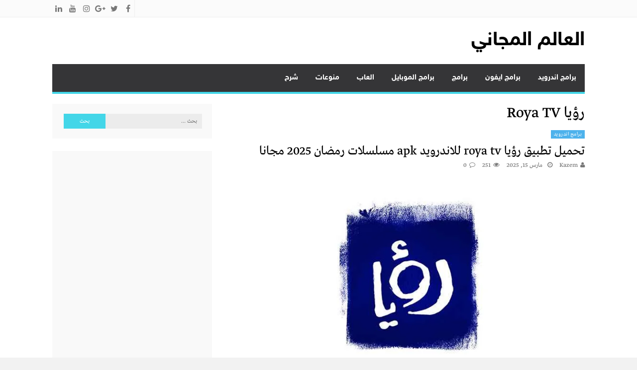

--- FILE ---
content_type: text/html; charset=UTF-8
request_url: https://freeworld2u.info/tag/%D8%B1%D8%A4%D9%8A%D8%A7-roya-tv/
body_size: 15745
content:
<!DOCTYPE html>
<html dir="rtl" lang="ar" prefix="og: https://ogp.me/ns#">
<head>
<meta name="google-site-verification" content="IJoUJwmqjmClEWG-iyi7S86bDnwwMhCQ6Udy2Cm5Lso" />
<meta charset="UTF-8">
<meta name="viewport" content="width=device-width, initial-scale=1">
<link rel="profile" href="http://gmpg.org/xfn/11">
<link rel="pingback" href="https://freeworld2u.info/xmlrpc.php">

	<style>img:is([sizes="auto" i], [sizes^="auto," i]) { contain-intrinsic-size: 3000px 1500px }</style>
	
<!-- تحسين محرك البحث بواسطة رانك ماث - https://rankmath.com/ -->
<title>رؤيا Roya TV Archives - العالم المجاني</title>
<meta name="robots" content="index, follow, max-snippet:-1, max-video-preview:-1, max-image-preview:large"/>
<link rel="canonical" href="https://freeworld2u.info/tag/%d8%b1%d8%a4%d9%8a%d8%a7-roya-tv/" />
<meta property="og:locale" content="ar_AR" />
<meta property="og:type" content="article" />
<meta property="og:title" content="رؤيا Roya TV Archives - العالم المجاني" />
<meta property="og:url" content="https://freeworld2u.info/tag/%d8%b1%d8%a4%d9%8a%d8%a7-roya-tv/" />
<meta property="og:site_name" content="العالم المجاني" />
<meta name="twitter:card" content="summary_large_image" />
<meta name="twitter:title" content="رؤيا Roya TV Archives - العالم المجاني" />
<meta name="twitter:label1" content="مقالات" />
<meta name="twitter:data1" content="1" />
<script type="application/ld+json" class="rank-math-schema">{"@context":"https://schema.org","@graph":[{"@type":"Person","@id":"https://freeworld2u.info/#person","name":"\u0627\u0644\u0639\u0627\u0644\u0645 \u0627\u0644\u0645\u062c\u0627\u0646\u064a"},{"@type":"WebSite","@id":"https://freeworld2u.info/#website","url":"https://freeworld2u.info","name":"\u0627\u0644\u0639\u0627\u0644\u0645 \u0627\u0644\u0645\u062c\u0627\u0646\u064a","alternateName":"\u062a\u062d\u0645\u064a\u0644 \u0628\u0631\u0627\u0645\u062c \u0648\u062a\u0637\u0628\u064a\u0642\u0627\u062a \u0648\u0627\u0644\u0639\u0627\u0628","publisher":{"@id":"https://freeworld2u.info/#person"},"inLanguage":"ar"},{"@type":"CollectionPage","@id":"https://freeworld2u.info/tag/%d8%b1%d8%a4%d9%8a%d8%a7-roya-tv/#webpage","url":"https://freeworld2u.info/tag/%d8%b1%d8%a4%d9%8a%d8%a7-roya-tv/","name":"\u0631\u0624\u064a\u0627 Roya TV Archives - \u0627\u0644\u0639\u0627\u0644\u0645 \u0627\u0644\u0645\u062c\u0627\u0646\u064a","isPartOf":{"@id":"https://freeworld2u.info/#website"},"inLanguage":"ar"}]}</script>
<!-- /إضافة تحسين محركات البحث لووردبريس Rank Math -->

<link rel="alternate" type="application/rss+xml" title="العالم المجاني &laquo; الخلاصة" href="https://freeworld2u.info/feed/" />
<link rel="alternate" type="application/rss+xml" title="العالم المجاني &laquo; خلاصة التعليقات" href="https://freeworld2u.info/comments/feed/" />
<link rel="alternate" type="application/rss+xml" title="العالم المجاني &laquo; رؤيا Roya TV خلاصة الوسوم" href="https://freeworld2u.info/tag/%d8%b1%d8%a4%d9%8a%d8%a7-roya-tv/feed/" />
<script type="text/javascript">
/* <![CDATA[ */
window._wpemojiSettings = {"baseUrl":"https:\/\/s.w.org\/images\/core\/emoji\/16.0.1\/72x72\/","ext":".png","svgUrl":"https:\/\/s.w.org\/images\/core\/emoji\/16.0.1\/svg\/","svgExt":".svg","source":{"concatemoji":"https:\/\/freeworld2u.info\/wp-includes\/js\/wp-emoji-release.min.js?ver=6.8.3"}};
/*! This file is auto-generated */
!function(s,n){var o,i,e;function c(e){try{var t={supportTests:e,timestamp:(new Date).valueOf()};sessionStorage.setItem(o,JSON.stringify(t))}catch(e){}}function p(e,t,n){e.clearRect(0,0,e.canvas.width,e.canvas.height),e.fillText(t,0,0);var t=new Uint32Array(e.getImageData(0,0,e.canvas.width,e.canvas.height).data),a=(e.clearRect(0,0,e.canvas.width,e.canvas.height),e.fillText(n,0,0),new Uint32Array(e.getImageData(0,0,e.canvas.width,e.canvas.height).data));return t.every(function(e,t){return e===a[t]})}function u(e,t){e.clearRect(0,0,e.canvas.width,e.canvas.height),e.fillText(t,0,0);for(var n=e.getImageData(16,16,1,1),a=0;a<n.data.length;a++)if(0!==n.data[a])return!1;return!0}function f(e,t,n,a){switch(t){case"flag":return n(e,"\ud83c\udff3\ufe0f\u200d\u26a7\ufe0f","\ud83c\udff3\ufe0f\u200b\u26a7\ufe0f")?!1:!n(e,"\ud83c\udde8\ud83c\uddf6","\ud83c\udde8\u200b\ud83c\uddf6")&&!n(e,"\ud83c\udff4\udb40\udc67\udb40\udc62\udb40\udc65\udb40\udc6e\udb40\udc67\udb40\udc7f","\ud83c\udff4\u200b\udb40\udc67\u200b\udb40\udc62\u200b\udb40\udc65\u200b\udb40\udc6e\u200b\udb40\udc67\u200b\udb40\udc7f");case"emoji":return!a(e,"\ud83e\udedf")}return!1}function g(e,t,n,a){var r="undefined"!=typeof WorkerGlobalScope&&self instanceof WorkerGlobalScope?new OffscreenCanvas(300,150):s.createElement("canvas"),o=r.getContext("2d",{willReadFrequently:!0}),i=(o.textBaseline="top",o.font="600 32px Arial",{});return e.forEach(function(e){i[e]=t(o,e,n,a)}),i}function t(e){var t=s.createElement("script");t.src=e,t.defer=!0,s.head.appendChild(t)}"undefined"!=typeof Promise&&(o="wpEmojiSettingsSupports",i=["flag","emoji"],n.supports={everything:!0,everythingExceptFlag:!0},e=new Promise(function(e){s.addEventListener("DOMContentLoaded",e,{once:!0})}),new Promise(function(t){var n=function(){try{var e=JSON.parse(sessionStorage.getItem(o));if("object"==typeof e&&"number"==typeof e.timestamp&&(new Date).valueOf()<e.timestamp+604800&&"object"==typeof e.supportTests)return e.supportTests}catch(e){}return null}();if(!n){if("undefined"!=typeof Worker&&"undefined"!=typeof OffscreenCanvas&&"undefined"!=typeof URL&&URL.createObjectURL&&"undefined"!=typeof Blob)try{var e="postMessage("+g.toString()+"("+[JSON.stringify(i),f.toString(),p.toString(),u.toString()].join(",")+"));",a=new Blob([e],{type:"text/javascript"}),r=new Worker(URL.createObjectURL(a),{name:"wpTestEmojiSupports"});return void(r.onmessage=function(e){c(n=e.data),r.terminate(),t(n)})}catch(e){}c(n=g(i,f,p,u))}t(n)}).then(function(e){for(var t in e)n.supports[t]=e[t],n.supports.everything=n.supports.everything&&n.supports[t],"flag"!==t&&(n.supports.everythingExceptFlag=n.supports.everythingExceptFlag&&n.supports[t]);n.supports.everythingExceptFlag=n.supports.everythingExceptFlag&&!n.supports.flag,n.DOMReady=!1,n.readyCallback=function(){n.DOMReady=!0}}).then(function(){return e}).then(function(){var e;n.supports.everything||(n.readyCallback(),(e=n.source||{}).concatemoji?t(e.concatemoji):e.wpemoji&&e.twemoji&&(t(e.twemoji),t(e.wpemoji)))}))}((window,document),window._wpemojiSettings);
/* ]]> */
</script>

<style id='wp-emoji-styles-inline-css' type='text/css'>

	img.wp-smiley, img.emoji {
		display: inline !important;
		border: none !important;
		box-shadow: none !important;
		height: 1em !important;
		width: 1em !important;
		margin: 0 0.07em !important;
		vertical-align: -0.1em !important;
		background: none !important;
		padding: 0 !important;
	}
</style>
<link rel='stylesheet' id='wp-block-library-rtl-css' href='https://freeworld2u.info/wp-includes/css/dist/block-library/style-rtl.min.css?ver=6.8.3' type='text/css' media='all' />
<style id='classic-theme-styles-inline-css' type='text/css'>
/*! This file is auto-generated */
.wp-block-button__link{color:#fff;background-color:#32373c;border-radius:9999px;box-shadow:none;text-decoration:none;padding:calc(.667em + 2px) calc(1.333em + 2px);font-size:1.125em}.wp-block-file__button{background:#32373c;color:#fff;text-decoration:none}
</style>
<style id='global-styles-inline-css' type='text/css'>
:root{--wp--preset--aspect-ratio--square: 1;--wp--preset--aspect-ratio--4-3: 4/3;--wp--preset--aspect-ratio--3-4: 3/4;--wp--preset--aspect-ratio--3-2: 3/2;--wp--preset--aspect-ratio--2-3: 2/3;--wp--preset--aspect-ratio--16-9: 16/9;--wp--preset--aspect-ratio--9-16: 9/16;--wp--preset--color--black: #000000;--wp--preset--color--cyan-bluish-gray: #abb8c3;--wp--preset--color--white: #ffffff;--wp--preset--color--pale-pink: #f78da7;--wp--preset--color--vivid-red: #cf2e2e;--wp--preset--color--luminous-vivid-orange: #ff6900;--wp--preset--color--luminous-vivid-amber: #fcb900;--wp--preset--color--light-green-cyan: #7bdcb5;--wp--preset--color--vivid-green-cyan: #00d084;--wp--preset--color--pale-cyan-blue: #8ed1fc;--wp--preset--color--vivid-cyan-blue: #0693e3;--wp--preset--color--vivid-purple: #9b51e0;--wp--preset--gradient--vivid-cyan-blue-to-vivid-purple: linear-gradient(135deg,rgba(6,147,227,1) 0%,rgb(155,81,224) 100%);--wp--preset--gradient--light-green-cyan-to-vivid-green-cyan: linear-gradient(135deg,rgb(122,220,180) 0%,rgb(0,208,130) 100%);--wp--preset--gradient--luminous-vivid-amber-to-luminous-vivid-orange: linear-gradient(135deg,rgba(252,185,0,1) 0%,rgba(255,105,0,1) 100%);--wp--preset--gradient--luminous-vivid-orange-to-vivid-red: linear-gradient(135deg,rgba(255,105,0,1) 0%,rgb(207,46,46) 100%);--wp--preset--gradient--very-light-gray-to-cyan-bluish-gray: linear-gradient(135deg,rgb(238,238,238) 0%,rgb(169,184,195) 100%);--wp--preset--gradient--cool-to-warm-spectrum: linear-gradient(135deg,rgb(74,234,220) 0%,rgb(151,120,209) 20%,rgb(207,42,186) 40%,rgb(238,44,130) 60%,rgb(251,105,98) 80%,rgb(254,248,76) 100%);--wp--preset--gradient--blush-light-purple: linear-gradient(135deg,rgb(255,206,236) 0%,rgb(152,150,240) 100%);--wp--preset--gradient--blush-bordeaux: linear-gradient(135deg,rgb(254,205,165) 0%,rgb(254,45,45) 50%,rgb(107,0,62) 100%);--wp--preset--gradient--luminous-dusk: linear-gradient(135deg,rgb(255,203,112) 0%,rgb(199,81,192) 50%,rgb(65,88,208) 100%);--wp--preset--gradient--pale-ocean: linear-gradient(135deg,rgb(255,245,203) 0%,rgb(182,227,212) 50%,rgb(51,167,181) 100%);--wp--preset--gradient--electric-grass: linear-gradient(135deg,rgb(202,248,128) 0%,rgb(113,206,126) 100%);--wp--preset--gradient--midnight: linear-gradient(135deg,rgb(2,3,129) 0%,rgb(40,116,252) 100%);--wp--preset--font-size--small: 13px;--wp--preset--font-size--medium: 20px;--wp--preset--font-size--large: 36px;--wp--preset--font-size--x-large: 42px;--wp--preset--spacing--20: 0.44rem;--wp--preset--spacing--30: 0.67rem;--wp--preset--spacing--40: 1rem;--wp--preset--spacing--50: 1.5rem;--wp--preset--spacing--60: 2.25rem;--wp--preset--spacing--70: 3.38rem;--wp--preset--spacing--80: 5.06rem;--wp--preset--shadow--natural: 6px 6px 9px rgba(0, 0, 0, 0.2);--wp--preset--shadow--deep: 12px 12px 50px rgba(0, 0, 0, 0.4);--wp--preset--shadow--sharp: 6px 6px 0px rgba(0, 0, 0, 0.2);--wp--preset--shadow--outlined: 6px 6px 0px -3px rgba(255, 255, 255, 1), 6px 6px rgba(0, 0, 0, 1);--wp--preset--shadow--crisp: 6px 6px 0px rgba(0, 0, 0, 1);}:where(.is-layout-flex){gap: 0.5em;}:where(.is-layout-grid){gap: 0.5em;}body .is-layout-flex{display: flex;}.is-layout-flex{flex-wrap: wrap;align-items: center;}.is-layout-flex > :is(*, div){margin: 0;}body .is-layout-grid{display: grid;}.is-layout-grid > :is(*, div){margin: 0;}:where(.wp-block-columns.is-layout-flex){gap: 2em;}:where(.wp-block-columns.is-layout-grid){gap: 2em;}:where(.wp-block-post-template.is-layout-flex){gap: 1.25em;}:where(.wp-block-post-template.is-layout-grid){gap: 1.25em;}.has-black-color{color: var(--wp--preset--color--black) !important;}.has-cyan-bluish-gray-color{color: var(--wp--preset--color--cyan-bluish-gray) !important;}.has-white-color{color: var(--wp--preset--color--white) !important;}.has-pale-pink-color{color: var(--wp--preset--color--pale-pink) !important;}.has-vivid-red-color{color: var(--wp--preset--color--vivid-red) !important;}.has-luminous-vivid-orange-color{color: var(--wp--preset--color--luminous-vivid-orange) !important;}.has-luminous-vivid-amber-color{color: var(--wp--preset--color--luminous-vivid-amber) !important;}.has-light-green-cyan-color{color: var(--wp--preset--color--light-green-cyan) !important;}.has-vivid-green-cyan-color{color: var(--wp--preset--color--vivid-green-cyan) !important;}.has-pale-cyan-blue-color{color: var(--wp--preset--color--pale-cyan-blue) !important;}.has-vivid-cyan-blue-color{color: var(--wp--preset--color--vivid-cyan-blue) !important;}.has-vivid-purple-color{color: var(--wp--preset--color--vivid-purple) !important;}.has-black-background-color{background-color: var(--wp--preset--color--black) !important;}.has-cyan-bluish-gray-background-color{background-color: var(--wp--preset--color--cyan-bluish-gray) !important;}.has-white-background-color{background-color: var(--wp--preset--color--white) !important;}.has-pale-pink-background-color{background-color: var(--wp--preset--color--pale-pink) !important;}.has-vivid-red-background-color{background-color: var(--wp--preset--color--vivid-red) !important;}.has-luminous-vivid-orange-background-color{background-color: var(--wp--preset--color--luminous-vivid-orange) !important;}.has-luminous-vivid-amber-background-color{background-color: var(--wp--preset--color--luminous-vivid-amber) !important;}.has-light-green-cyan-background-color{background-color: var(--wp--preset--color--light-green-cyan) !important;}.has-vivid-green-cyan-background-color{background-color: var(--wp--preset--color--vivid-green-cyan) !important;}.has-pale-cyan-blue-background-color{background-color: var(--wp--preset--color--pale-cyan-blue) !important;}.has-vivid-cyan-blue-background-color{background-color: var(--wp--preset--color--vivid-cyan-blue) !important;}.has-vivid-purple-background-color{background-color: var(--wp--preset--color--vivid-purple) !important;}.has-black-border-color{border-color: var(--wp--preset--color--black) !important;}.has-cyan-bluish-gray-border-color{border-color: var(--wp--preset--color--cyan-bluish-gray) !important;}.has-white-border-color{border-color: var(--wp--preset--color--white) !important;}.has-pale-pink-border-color{border-color: var(--wp--preset--color--pale-pink) !important;}.has-vivid-red-border-color{border-color: var(--wp--preset--color--vivid-red) !important;}.has-luminous-vivid-orange-border-color{border-color: var(--wp--preset--color--luminous-vivid-orange) !important;}.has-luminous-vivid-amber-border-color{border-color: var(--wp--preset--color--luminous-vivid-amber) !important;}.has-light-green-cyan-border-color{border-color: var(--wp--preset--color--light-green-cyan) !important;}.has-vivid-green-cyan-border-color{border-color: var(--wp--preset--color--vivid-green-cyan) !important;}.has-pale-cyan-blue-border-color{border-color: var(--wp--preset--color--pale-cyan-blue) !important;}.has-vivid-cyan-blue-border-color{border-color: var(--wp--preset--color--vivid-cyan-blue) !important;}.has-vivid-purple-border-color{border-color: var(--wp--preset--color--vivid-purple) !important;}.has-vivid-cyan-blue-to-vivid-purple-gradient-background{background: var(--wp--preset--gradient--vivid-cyan-blue-to-vivid-purple) !important;}.has-light-green-cyan-to-vivid-green-cyan-gradient-background{background: var(--wp--preset--gradient--light-green-cyan-to-vivid-green-cyan) !important;}.has-luminous-vivid-amber-to-luminous-vivid-orange-gradient-background{background: var(--wp--preset--gradient--luminous-vivid-amber-to-luminous-vivid-orange) !important;}.has-luminous-vivid-orange-to-vivid-red-gradient-background{background: var(--wp--preset--gradient--luminous-vivid-orange-to-vivid-red) !important;}.has-very-light-gray-to-cyan-bluish-gray-gradient-background{background: var(--wp--preset--gradient--very-light-gray-to-cyan-bluish-gray) !important;}.has-cool-to-warm-spectrum-gradient-background{background: var(--wp--preset--gradient--cool-to-warm-spectrum) !important;}.has-blush-light-purple-gradient-background{background: var(--wp--preset--gradient--blush-light-purple) !important;}.has-blush-bordeaux-gradient-background{background: var(--wp--preset--gradient--blush-bordeaux) !important;}.has-luminous-dusk-gradient-background{background: var(--wp--preset--gradient--luminous-dusk) !important;}.has-pale-ocean-gradient-background{background: var(--wp--preset--gradient--pale-ocean) !important;}.has-electric-grass-gradient-background{background: var(--wp--preset--gradient--electric-grass) !important;}.has-midnight-gradient-background{background: var(--wp--preset--gradient--midnight) !important;}.has-small-font-size{font-size: var(--wp--preset--font-size--small) !important;}.has-medium-font-size{font-size: var(--wp--preset--font-size--medium) !important;}.has-large-font-size{font-size: var(--wp--preset--font-size--large) !important;}.has-x-large-font-size{font-size: var(--wp--preset--font-size--x-large) !important;}
:where(.wp-block-post-template.is-layout-flex){gap: 1.25em;}:where(.wp-block-post-template.is-layout-grid){gap: 1.25em;}
:where(.wp-block-columns.is-layout-flex){gap: 2em;}:where(.wp-block-columns.is-layout-grid){gap: 2em;}
:root :where(.wp-block-pullquote){font-size: 1.5em;line-height: 1.6;}
</style>
<link rel='stylesheet' id='lightslider-style-css' href='https://freeworld2u.info/wp-content/themes/moheet/assets/library/lightslider/lightslider.css?ver=1.1.5' type='text/css' media='all' />
<link rel='stylesheet' id='font-awesome-style-css' href='https://freeworld2u.info/wp-content/themes/moheet/assets/library/font-awesome/css/font-awesome.css?ver=4.5.0' type='text/css' media='all' />
<link rel='stylesheet' id='animate-css-css' href='https://freeworld2u.info/wp-content/themes/moheet/assets/css/animate.css?ver=3.5.1' type='text/css' media='all' />
<link rel='stylesheet' id='prettyPhoto-style-css' href='https://freeworld2u.info/wp-content/themes/moheet/assets/css/prettyPhoto.css?ver=3.1.6' type='text/css' media='all' />
<link rel='stylesheet' id='moheet-style-css' href='https://freeworld2u.info/wp-content/themes/moheet/style.css?ver=1.3' type='text/css' media='all' />
<style id='moheet-style-inline-css' type='text/css'>
span.cat-links a.cat-12607 {
                    color: #fff;
                    background: #4db2ec;
                }
                
span.cat-links a.cat-4 {
                    color: #fff;
                    background: #4db2ec;
                }
                
span.cat-links a.cat-5663 {
                    color: #fff;
                    background: #4db2ec;
                }
                
span.cat-links a.cat-1429 {
                    color: #fff;
                    background: #4db2ec;
                }
                
span.cat-links a.cat-11 {
                    color: #fff;
                    background: #4db2ec;
                }
                
span.cat-links a.cat-3501 {
                    color: #fff;
                    background: #4db2ec;
                }
                
span.cat-links a.cat-1703 {
                    color: #fff;
                    background: #4db2ec;
                }
                
span.cat-links a.cat-1704 {
                    color: #fff;
                    background: #4db2ec;
                }
                
span.cat-links a.cat-3532 {
                    color: #fff;
                    background: #4db2ec;
                }
                
span.cat-links a.cat-8 {
                    color: #fff;
                    background: #4db2ec;
                }
                
span.cat-links a.cat-10 {
                    color: #fff;
                    background: #4db2ec;
                }
                
span.cat-links a.cat-9 {
                    color: #fff;
                    background: #4db2ec;
                }
                
span.cat-links a.cat-5678 {
                    color: #fff;
                    background: #4db2ec;
                }
                
span.cat-links a.cat-5 {
                    color: #fff;
                    background: #4db2ec;
                }
                
span.cat-links a.cat-7 {
                    color: #fff;
                    background: #4db2ec;
                }
                
span.cat-links a.cat-6 {
                    color: #fff;
                    background: #4db2ec;
                }
                
span.cat-links a.cat-1 {
                    color: #fff;
                    background: #4db2ec;
                }
                
span.cat-links a.cat-5612 {
                    color: #fff;
                    background: #4db2ec;
                }
                
span.cat-links a.cat-6190 {
                    color: #fff;
                    background: #4db2ec;
                }
                
span.cat-links a.cat-6315 {
                    color: #fff;
                    background: #4db2ec;
                }
                
span.cat-links a.cat-6455 {
                    color: #fff;
                    background: #4db2ec;
                }
                
span.cat-links a.cat-5945 {
                    color: #fff;
                    background: #4db2ec;
                }
                
.widget_social-widget a, .nav-toggle, span.cat-links a, .main-navigation .current_page_item > a, .main-navigation .current-menu-item > a, .main-navigation .current_page_ancestor > a, .main-navigation .current-menu-ancestor > a, .nav-wrapper > li > a:hover, .header-layout1.moheet-top-header .moheet-ticker-caption, .site-header .main-navigation .moheet-search-form-primary .search-form .search-submit, .site-header .main-navigation .moheet-search-form-primary.search-in .search-form .search-submit:hover, .homepage-fullwidth-wrapper  h4.block-title:after, .homepage-fullwidth-wrapper  h4.widget-title:after, .homepage-bottom-fullwidth-wrapper h4.block-title:after, .homepage-bottom-fullwidth-wrapper h4.widget-title:after, .moheet-main-content   h4.widget-title:after, .moheet-main-content h4.block-title:after, .moheet-bottom-main-content  h4.widget-title:after, .moheet-bottom-main-content h4.block-title:after,
                        .widget.moheet_category_posts_slider .lSSlideOuter ul.lSPager.lSpg > li.active a, .widget.moheet_category_posts_slider .lSSlideOuter ul.lSPager.lSpg > li a:hover,
                        .widget_tag_cloud .tagcloud a:hover, .tags-links a:hover,
                        #scroll-up:hover,
                        .single #moheet-breadcrumbs:before, .archive #moheet-breadcrumbs:before,
                        #primary .comments-area .form-submit input[type=submit], .archive.moheet-archive-layout3 article .layout3-content-wrapper .left-wrap .date-day, .archive.moheet-archive-layout3 .moheet-archive-more,
                        .pagination .nav-links span.current, .pagination .nav-links span:hover, .pagination .nav-links a:hover,
                        .single .layout3-content-wrapper .layout3-postmeta .date-day,
                        #secondary .widget_search input.search-submit {
                            background: #43d6e8;
                        }
.moheet_fullwidth_slider .fw_slider_layout_2 .lSSlideOuter .lSPager.lSpg > li a:hover, a, a:hover, .site-footer a:hover, .site-header .main-navigation li a:hover,  #primary .author-desc-wrapper .author-social span.social-icon-wrap a:hover, .post-review-wrapper .section-title , .post-review-wrapper .total-reivew-wrapper .stars-count, .post-review-wrapper .stars-review-wrapper .review-featured-wrap .stars-count {
                            color: #43d6e8;
                        }
.site-header .main-navigation ul li ul li a:hover, .entry-meta a:hover, #primary .entry-footer a:hover,
                        h3 a:hover, h3.featured-large-font a:hover,
                        .widget.moheet_block_posts_ajax .child-cat-tabs ul.moheet-tab-links li a:hover, 
                        .block-header .view-all a:hover,
                        h3.large-font a:hover, .widget.moheet_block_posts_carousel .single-post .post-caption h3 a:hover, .widget.moheet_category_posts_slider .single-post .post-caption h3 a:hover, .widget.moheet_category_posts_slider .single-post .post-caption h3 a:hover,
                        .moheet_fullwidth_block_posts .fw_block_layout_1 .single-posts-wrapper .single-post .post-content-wrapper h3 a:hover, .single-post .tags-links:before,
                        .single #moheet-breadcrumbs span a:hover, .archive #moheet-breadcrumbs span a:hover,
                        .post-navigation .nav-links a:hover p, #primary .moheet-author-metabox .author-desc-wrapper a.author-title:hover, #primary .moheet-author-metabox .author-desc-wrapper a:hover,
                        h2.entry-title a:hover, .archive.moheet-archive-layout3 .moheet-archive-more:hover,
                        .post-meta a:hover, .entry-meta a:hover, #primary .entry-footer a:hover,
                        .post-meta .post-author .author:hover:before, .post-meta .post-author .author:hover a, .site-content .homepage-slider-section .widget_moheet_featured_slider .featured-article .post-caption .post-meta a:hover,
                        .widget .single-post .post-meta a:hover,
                        .widget .single-post .post-meta span.comments-count a:hover, .widget .single-post .post-meta span.comments-count a:hover:before, .moheet-related-wrapper .post-meta span a:hover,
                        .page-template-home-template .post-meta .star-review-wrapper .star-value,
                        .comments-area .comment-meta a:hover, .comments-area .reply a:hover, .comments-area ol li .cmt-main-content cite.fn a:hover, 
                        .site-header .main-navigation ul.moheet_mega_menu li.has-mega-menu ul.mega-cat-menu.has-menu-tab li .ap-mega-menu-cat-wrap div a.mega-active-cat,
                        .post-meta .star-review-wrapper .star-value,
                        .site-footer a:hover,
                        .moheet_fullwidth_slider .fw_slider_layout_1 .slide-info-wrapper h2.slide-title a:hover,
                        .widget_recent_entries li a:hover, 
                        .widget_archive li a:hover, 
                        .widget_categories li a:hover, 
                        .widget_meta li a:hover, 
                        .widget_recent_comments li a:hover, 
                        .moheet-footer-widget .menu li a:hover,
                        .archive .tags-links a:hover, 
                        .single-post .tags-links a:hover, 
                        .search .tags-links a:hover, 
                        .blog .tags-links a:hover,
                        .widget.moheet_category_posts_slider .single-post .post-meta .post-author .author:hover:before,
                        .moheet_fullwidth_slider .fw_slider_layout_1 .lSSlideOuter ul li .post-meta a:hover,
                        .moheet_fullwidth_slider .fw_slider_layout_1 .lSSlideOuter ul li .post-meta a:hover, .moheet_fullwidth_slider .fw_slider_layout_1 .lSSlideOuter ul li .post-meta .post-author .author:hover:before, .moheet_fullwidth_slider .fw_slider_layout_1 .lSSlideOuter ul li .post-meta .post-view:hover a, .moheet_fullwidth_block_posts .fw_block_layout_2 .single-posts-wrapper .single-post .post-meta .posted-on a:hover, .moheet_fullwidth_block_posts .fw_block_layout_2 .single-posts-wrapper .single-post .post-meta span.author:hover:before, .moheet_fullwidth_block_posts .fw_block_layout_2 .single-posts-wrapper .single-post .post-content-wrapper h3 a:hover, .site-footer .widget.moheet_category_posts_slider .post-meta .posted-on:hover a, .site-footer .widget.moheet_category_posts_slider .post-meta .posted-on:hover:before, .site-footer .widget.moheet_category_posts_slider .post-meta span.comments-count a:hover, .site-footer .widget.moheet_category_posts_slider .post-meta .post-author .author:hover:before, .site-footer .widget.moheet_category_posts_slider .single-post .post-meta .post-author a:hover, .moheet_fullwidth_block_posts .fw_block_layout_1 .single-posts-wrapper .single-post .post-meta .posted-on:hover a, .moheet_fullwidth_block_posts .fw_block_layout_1 .single-posts-wrapper .single-post .post-meta .posted-on:hover:before, .moheet_fullwidth_block_posts .fw_block_layout_1 .single-posts-wrapper .single-post .post-meta span.author:hover a, .moheet_fullwidth_block_posts .fw_block_layout_1 .single-posts-wrapper .single-post .post-meta span.author:hover:before, .moheet_fullwidth_block_posts .post-meta .post-author .author:hover a, .moheet_fullwidth_block_posts .post-meta .post-author .author:hover:before, .widget.moheet_block_posts_carousel .block_crs_layout_1 .post-meta .post-author .author:hover a, .widget.moheet_block_posts_carousel .block_crs_layout_1 .post-meta .post-author .author:hover:before, .widget.moheet_block_posts_carousel .block_crs_layout_1 .single-post .post-meta .posted-on:hover a, .widget.moheet_block_posts_carousel .block_crs_layout_1 .single-post .post-meta .posted-on:hover:before, .moheet_fullwidth_slider .fw_slider_layout_2 .slide-info-wrapper .post-meta .comments-count:hover a, .moheet_fullwidth_slider .fw_slider_layout_2 .slide-info-wrapper .post-meta .comments-count:hover:before, .moheet_fullwidth_slider .fw_slider_layout_2 .slide-info-wrapper .post-meta .posted-on:hover a, .moheet_fullwidth_slider .fw_slider_layout_2 .slide-info-wrapper .post-meta .posted-on:hover:before, .moheet_fullwidth_slider .fw_slider_layout_2 .lSSlideOuter .slide-info-wrapper .post-meta .post-author .author:hover:before, .widget_moheet_featured_slider .post-meta .post-author .author:hover:before, .post-meta .post-author .author:hover:before, .post-meta .comments-count a:hover:before, .post-meta .post-author .author:hover a, .site-content .homepage-slider-section .widget_moheet_featured_slider .featured-article .post-caption .post-meta a:hover,
                        .moheet-home-aside .widget.moheet_category_posts_slider .single-post .post-meta .comments-count a:hover,
                        .moheet-newsticker-wrapper.header-layout2 ul li a:hover,
                        .moheet-newsticker-wrapper.header-layout2 .moheet-ticker-caption span,
                        .moheet-top-header.header-layout2 .top-navigation .menu a:hover,
                      .moheet-newsticker-wrapper.header-layout2 ul li a:before ,
                        .moheet_fullwidth_slider .fw_slider_layout_1 .slide-info-wrapper h2.slide-title a:hover,
                        .moheet-newsticker-wrapper ul li a:hover, 
                        .moheet-newsticker-wrapper .moheet-container.carousel-layout .lSSlideWrapper ul li .single-news a:hover {
                        color: #43d6e8;
                    }
.site-header .main-navigation ul#primary-menu > li > ul, .site-header .main-navigation, .site-header.header-layout1 .main-navigation .menu-primary-menu-container > ul > li.current-menu-item a:before, .site-header.header-layout1 .main-navigation .menu-primary-menu-container > ul > li > a:hover:before, .site-header.header-layout2 .main-navigation .menu-primary-menu-container > ul > li.current-menu-item a:before, .site-header.header-layout2 .main-navigation .menu-primary-menu-container > ul > li > a:hover:before, .header-layout2 .main-navigation .index-icon:hover:before, .header-layout1 .main-navigation .index-icon:hover:before,
            .site-header.header-layout1 .main-navigation .menu-primary-menu-container > ul li a:before, .site-header.header-layout2 .main-navigation .menu-primary-menu-container > ul li a:before, .header-layout2 .main-navigation .index-icon:before, .header-layout1 .main-navigation .index-icon:before,
            .site-header .main-navigation .moheet-search-form-primary .search-form, 
            .widget_tag_cloud .tagcloud a:hover, .tags-links a:hover, .archive.moheet-archive-layout3 .moheet-archive-more,
            .pagination .nav-links span.current, .pagination .nav-links span:hover, .pagination .nav-links a:hover {
                        border-color: #43d6e8;
                    }
.moheet-newsticker-wrapper .default-layout-new .moheet-ticker-caption span:after {
                        border-color: transparent transparent transparent #43d6e8;
                    }

</style>
<script type="text/javascript" src="https://freeworld2u.info/wp-includes/js/jquery/jquery.min.js?ver=3.7.1" id="jquery-core-js"></script>
<script type="text/javascript" src="https://freeworld2u.info/wp-includes/js/jquery/jquery-migrate.min.js?ver=3.4.1" id="jquery-migrate-js"></script>
<script type="text/javascript" src="https://freeworld2u.info/wp-content/themes/moheet/assets/library/lightslider/lightslider.js?ver=1.1.5" id="lightslider-js"></script>
<script type="text/javascript" id="moheet-custom-script-js-extra">
/* <![CDATA[ */
var WowOption = {"mode":"enable"};
var moheet_ajax_script = {"ajaxurl":"https:\/\/freeworld2u.info\/wp-admin\/admin-ajax.php"};
/* ]]> */
</script>
<script type="text/javascript" src="https://freeworld2u.info/wp-content/themes/moheet/assets/js/moheet-custom.js?ver=1.3" id="moheet-custom-script-js"></script>
<link rel="https://api.w.org/" href="https://freeworld2u.info/wp-json/" /><link rel="alternate" title="JSON" type="application/json" href="https://freeworld2u.info/wp-json/wp/v2/tags/11435" /><link rel="EditURI" type="application/rsd+xml" title="RSD" href="https://freeworld2u.info/xmlrpc.php?rsd" />
<link rel="stylesheet" href="https://freeworld2u.info/wp-content/themes/moheet/rtl.css" type="text/css" media="screen" /><meta name="generator" content="WordPress 6.8.3" />
<script>
/* <![CDATA[ */
    jQuery(document).ready(function($) {
                    // Sticky Menu 
            $("#site-navigation").sticky({topSpacing:0,zIndex:9999});
            });
/* ]]> */
</script>
		<style type="text/css" id="wp-custom-css">
			#comments
{
	display:none;
}		</style>
		<meta name="google-site-verification" content="wlzsySWwEcP9o9WQawVr6ez16I5ahpH48nrnHGLRA7o" />
</head>

<body class="rtl archive tag tag--roya-tv tag-11435 wp-theme-moheet group-blog hfeed fullwidth_layout sidebar_style1 right-sidebar moheet-archive-layout1">
<div id="page" class="site">
	

<div class="moheet-top-header header-layout1 clearfix">
<div class="moheet-container">
		<div class="news-ticker default-layout ticker-control-defaut"></div><!--.moheet-container -->
		
        <div class="social-profiles clear">
                            <a href="#" target="_blank" class="fa fa-facebook"><span>فايس بوك</span></a>
            
                            <a href="#" target="_blank" class="fa fa-twitter"><span>تويتر</span></a>
            
                            <a href="#" target="_blank" class="fa fa-google-plus"><span>جوجل بلس</span></a>
            
                            <a href="#" target="_blank" class="fa fa-instagram"><span>إنستاغرام</span></a>
            
                            <a href="#" target="_blank" class="fa fa-youtube"><span>يوتيوب</span></a>
            
                            <a href="#" target="_blank" class="fa fa-linkedin"><span>لينكدإن</span></a>
            
                        
                    </div>

    
		<nav id="top-site-navigation" class="top-navigation" role="navigation">
					</nav><!-- #site-navigation -->

	</div>
</div><!-- .moheet-top-header -->
<header id="masthead" class="site-header header-layout1" role="banner">
	<div class="logo-ad-wrapper clearfix">
		<div class="moheet-container">
			<div class="site-branding">
				
				
				<div class="site-title-wrapper">
											<p class="site-title"><a href="https://freeworld2u.info/" rel="home">العالم المجاني</a></p>
									</div>
			</div><!-- .site-branding -->
			<div class="header-ad-wrapper">
							</div><!-- .header-ad-wrapper -->
		</div><!-- .moheet-container -->
	</div><!-- .logo-ad-wrapper -->
	<div class="moheet-container">
				<nav id="site-navigation" class="main-navigation clearfix show_home" role="navigation">
			<div class="nav-wrapper">
				<div class="nav-toggle hide">
	                <span> </span>
	                <span> </span>
	                <span> </span>
	            </div>
				<div class="main-menu-container">
				<div class="menu-%d8%aa%d8%b5%d9%86%d9%8a%d9%81%d8%a7%d8%aa-container"><ul id="primary-menu" class="menu moheet_mega_menu"><li id="menu-item-11815" class="menu-item menu-item-type-taxonomy menu-item-object-category menu-item-has-children page_item page-item-11815 no-mega-menu"><a href="https://freeworld2u.info/cat/android/">برامج اندرويد</a>
<ul class="sub-menu">
	<li id="menu-item-11810" class="menu-item menu-item-type-taxonomy menu-item-object-category page_item page-item-11810 no-mega-menu"><a href="https://freeworld2u.info/cat/%d8%a7%d9%84%d8%b9%d8%a7%d8%a8-%d8%a7%d9%86%d8%af%d8%b1%d9%88%d9%8a%d8%af/">العاب اندرويد</a></li>
</ul>
</li>
<li id="menu-item-11825" class="menu-item menu-item-type-taxonomy menu-item-object-category menu-item-has-children page_item page-item-11825 no-mega-menu"><a href="https://freeworld2u.info/cat/%d8%aa%d8%b7%d8%a8%d9%8a%d9%82%d8%a7%d8%aa-%d8%a3%d9%8a%d9%81%d9%88%d9%86/">برامج ايفون</a>
<ul class="sub-menu">
	<li id="menu-item-11809" class="menu-item menu-item-type-taxonomy menu-item-object-category page_item page-item-11809 no-mega-menu"><a href="https://freeworld2u.info/cat/%d8%a7%d9%84%d8%b9%d8%a7%d8%a8-%d8%a3%d9%8a%d9%81%d9%88%d9%86/">العاب أيفون</a></li>
</ul>
</li>
<li id="menu-item-11819" class="menu-item menu-item-type-taxonomy menu-item-object-category menu-item-has-children page_item page-item-11819 no-mega-menu"><a href="https://freeworld2u.info/cat/computer/">برامج</a>
<ul class="sub-menu">
	<li id="menu-item-11811" class="menu-item menu-item-type-taxonomy menu-item-object-category page_item page-item-11811 no-mega-menu"><a href="https://freeworld2u.info/cat/%d8%a7%d9%84%d8%b9%d8%a7%d8%a8-%d9%83%d9%85%d8%a8%d9%8a%d9%88%d8%aa%d8%b1/">العاب كمبيوتر</a></li>
	<li id="menu-item-11823" class="menu-item menu-item-type-taxonomy menu-item-object-category page_item page-item-11823 no-mega-menu"><a href="https://freeworld2u.info/cat/browsers/">أفضل متصفحات الكمبيوتر المجانية 2026</a></li>
	<li id="menu-item-11808" class="menu-item menu-item-type-taxonomy menu-item-object-category page_item page-item-11808 no-mega-menu"><a href="https://freeworld2u.info/cat/%d8%a3%d9%84%d8%b9%d8%a7%d8%a8-%d9%84%d9%84%d8%a8%d9%84%d8%a7%d9%8a%d8%b3%d8%aa%d9%8a%d8%b4%d9%86/">ألعاب للبلايستيشن</a></li>
</ul>
</li>
<li id="menu-item-11814" class="menu-item menu-item-type-taxonomy menu-item-object-category menu-item-has-children page_item page-item-11814 no-mega-menu"><a href="https://freeworld2u.info/cat/mobile/">برامج الموبايل</a>
<ul class="sub-menu">
	<li id="menu-item-11813" class="menu-item menu-item-type-taxonomy menu-item-object-category page_item page-item-11813 no-mega-menu"><a href="https://freeworld2u.info/cat/chat/">برامج المحادثة</a></li>
	<li id="menu-item-11816" class="menu-item menu-item-type-taxonomy menu-item-object-category page_item page-item-11816 no-mega-menu"><a href="https://freeworld2u.info/cat/security/">برامج حماية</a></li>
	<li id="menu-item-11817" class="menu-item menu-item-type-taxonomy menu-item-object-category page_item page-item-11817 no-mega-menu"><a href="https://freeworld2u.info/cat/audio/">برامج صوت</a></li>
	<li id="menu-item-11818" class="menu-item menu-item-type-taxonomy menu-item-object-category page_item page-item-11818 no-mega-menu"><a href="https://freeworld2u.info/cat/video/">برامج فيديو</a></li>
	<li id="menu-item-11820" class="menu-item menu-item-type-taxonomy menu-item-object-category page_item page-item-11820 no-mega-menu"><a href="https://freeworld2u.info/cat/computer/%d8%a7%d8%b3%d9%84%d8%a7%d9%85%d9%8a%d8%a7%d8%aa/">اسلاميات</a></li>
</ul>
</li>
<li id="menu-item-11821" class="menu-item menu-item-type-taxonomy menu-item-object-category menu-item-has-children page_item page-item-11821 no-mega-menu"><a href="https://freeworld2u.info/cat/computer/%d8%a7%d9%84%d8%b9%d8%a7%d8%a8/">العاب</a>
<ul class="sub-menu">
	<li id="menu-item-11812" class="menu-item menu-item-type-taxonomy menu-item-object-category page_item page-item-11812 no-mega-menu"><a href="https://freeworld2u.info/cat/%d8%a7%d9%84%d8%b9%d8%a7%d8%a8-%d9%88%d8%aa%d8%b7%d8%a8%d9%8a%d9%82%d8%a7%d8%aa-%d9%84%d9%84%d8%a8%d9%84%d8%a7%d9%83-%d8%a8%d9%8a%d8%b1%d9%8a/">العاب وتطبيقات للبلاك بيري</a></li>
	<li id="menu-item-11822" class="menu-item menu-item-type-taxonomy menu-item-object-category page_item page-item-11822 no-mega-menu"><a href="https://freeworld2u.info/cat/computer/htc/">تطبيق htc</a></li>
	<li id="menu-item-11826" class="menu-item menu-item-type-taxonomy menu-item-object-category page_item page-item-11826 no-mega-menu"><a href="https://freeworld2u.info/cat/%d8%aa%d8%b7%d8%a8%d9%8a%d9%82%d8%a7%d8%aa-%d8%ac%d9%88%d8%a7%d9%84-lg/">تطبيقات جوال lg</a></li>
</ul>
</li>
<li id="menu-item-11828" class="menu-item menu-item-type-taxonomy menu-item-object-category menu-item-has-children page_item page-item-11828 no-mega-menu"><a href="https://freeworld2u.info/cat/%d9%85%d9%86%d9%88%d8%b9%d8%a7%d8%aa/">منوعات</a>
<ul class="sub-menu">
	<li id="menu-item-11824" class="menu-item menu-item-type-taxonomy menu-item-object-category page_item page-item-11824 no-mega-menu"><a href="https://freeworld2u.info/cat/%d8%a8%d8%b1%d8%a7%d9%85%d8%ac-%d9%86%d9%88%d9%83%d9%8a%d8%a7/">برامج نوكيا</a></li>
</ul>
</li>
<li id="menu-item-11827" class="menu-item menu-item-type-taxonomy menu-item-object-category page_item page-item-11827 no-mega-menu"><a href="https://freeworld2u.info/cat/%d8%b4%d8%b1%d8%ad/">شرح</a></li>
</ul></div>				</div>
			</div><!-- .nav-wrapper -->
			<div class="icons-wrapper clearfix">
											</div><!-- .icons-wrapper -->
					</nav><!-- #site-navigation -->
	</div>
</header><!-- #masthead -->


 


	<div id="content" class="site-content">

	<div class="moheet-container">
				<div id="primary" class="content-area moheet-content">
			<main id="main" class="site-main" role="main">
			
				<header class="page-header">
					<h1 class="page-title">رؤيا Roya TV</h1>				</header><!-- .page-header -->
				
<article id="post-13821" class="post-13821 post type-post status-publish format-standard has-post-thumbnail hentry category-android tag----roya-tv-2023 tag---roya-tv tag--roya-tv tag--roya-tv--apk tag-1448">
	<div class="entry-header layout1-header">
		<span class="cat-links"><a href="https://freeworld2u.info/cat/android/" class="cat-9" rel="category tag">برامج اندرويد</a></span>		<h2 class="entry-title"><a href="https://freeworld2u.info/roya-tv/">تحميل تطبيق رؤيا roya tv للاندرويد apk مسلسلات رمضان 2025 مجانا</a></h2>
					<div class="entry-meta">
				<span class="post-author"><span class="author vcard"><a class="url fn n" href="https://freeworld2u.info/author/kazem/">kazem</a></span></span><span class="posted-on"> <a href="https://freeworld2u.info/roya-tv/" rel="bookmark"><time class="entry-date published" datetime="2025-03-15T00:52:41+02:00">مارس 15, 2025</time><time class="updated" datetime="2025-03-15T14:50:30+02:00">مارس 15, 2025</time></a></span><span class="post-view">251</span><span class="comments-count"><a href="https://freeworld2u.info/roya-tv/#respond">0</a></span>			</div><!-- .entry-meta -->
			</div><!-- .entry-header.layout1-header -->
	<div class="entry-thumb">
					<a class="thumb-zoom" href="https://freeworld2u.info/roya-tv/">
				<img src="https://freeworld2u.info/wp-content/uploads/2021/04/ي.jpg" alt="تحميل تطبيق رؤيا roya tv للاندرويد apk مسلسلات رمضان 2025 مجانا" />
				<div class="image-overlay"></div>
			</a>
			</div><!-- .entry-thumb -->

	<div class="entry-content">
		<p>
		تطبيق رؤيا من التطبيقات الشهيرة في مجال التطبيقات الترفيهية التي تختص في عرض المسلسلات والبرامج الخاصة بقناة رؤيا، حيث تصدر التطبيق المرتبة الأولى لأعلى التطبيقات تحميلاً في آبل ستور ومتجر جوجل في المملكة الأردنية. حيث يعد تطبيق رؤية أحد المنصات الخاصة بمجموعة رؤية الاعلامية التي تختص بتلبية اهتمامات المشاهد العربي 		</p>
				
		<a class="moheet-archive-more" href="https://freeworld2u.info/roya-tv/">متابعة القراءة</a>
	</div><!-- .entry-content -->

	<footer class="entry-footer">
			</footer><!-- .entry-footer -->
</article><!-- #post-## -->
			</main><!-- #main -->
		</div><!-- #primary -->
		
<aside id="secondary" class="widget-area moheet-sidebar" role="complementary">
		<section id="search-2" class="widget widget_search"><form role="search" method="get" class="search-form" action="https://freeworld2u.info/">
				<label>
					<span class="screen-reader-text">البحث عن:</span>
					<input type="search" class="search-field" placeholder="بحث &hellip;" value="" name="s" />
				</label>
				<input type="submit" class="search-submit" value="بحث" />
			</form></section><section id="block-2" class="widget widget_block">
<figure class="wp-block-embed is-type-video is-provider-youtube wp-block-embed-youtube wp-embed-aspect-4-3 wp-has-aspect-ratio"><div class="wp-block-embed__wrapper">
<iframe loading="lazy" title="من هو أينشتاين العراق؟ | من هو حمزة السامرائي الذي حل معضلة برنولي بالرياضيات بعد ٣٠٠ سنة  - ماي اب" width="640" height="480" src="https://www.youtube.com/embed/sLw5OxcOMNo?feature=oembed" frameborder="0" allow="accelerometer; autoplay; clipboard-write; encrypted-media; gyroscope; picture-in-picture; web-share" referrerpolicy="strict-origin-when-cross-origin" allowfullscreen></iframe>
</div><figcaption> الإبداع ليس حكرًا على الغرب .. شاهد أبرز إبداعات العرب في حكايا العرب - تابعونا على اليوتيوب </figcaption></figure>
</section><section id="media_image-2" class="widget widget_media_image"><a href="https://t.me/alaimmagni"><img width="300" height="190" src="https://freeworld2u.info/wp-content/uploads/2021/05/join-telegram-300x190.jpg" class="image wp-image-14150  attachment-medium size-medium" alt="" style="max-width: 100%; height: auto;" decoding="async" loading="lazy" srcset="https://freeworld2u.info/wp-content/uploads/2021/05/join-telegram-300x190.jpg 300w, https://freeworld2u.info/wp-content/uploads/2021/05/join-telegram-1024x649.jpg 1024w, https://freeworld2u.info/wp-content/uploads/2021/05/join-telegram-768x486.jpg 768w, https://freeworld2u.info/wp-content/uploads/2021/05/join-telegram-1536x973.jpg 1536w, https://freeworld2u.info/wp-content/uploads/2021/05/join-telegram-scaled.jpg 2048w" sizes="auto, (max-width: 300px) 100vw, 300px" /></a></section>
		<section id="recent-posts-2" class="widget widget_recent_entries">
		<h4 class="widget-title">أحدث المقالات</h4>
		<ul>
											<li>
					<a href="https://freeworld2u.info/clash-of-clans-pss/">تحميل لعبة كلاش اوف كلانس مهكرة للكمبيوتر ويندوز 10 من ميديا فير</a>
									</li>
											<li>
					<a href="https://freeworld2u.info/vanilla-app/">تحميل تطبيق فانيلا vanilla مهكر للايفون 2026 ميديا فاير</a>
									</li>
											<li>
					<a href="https://freeworld2u.info/extra-tv/">تحميل تطبيقات مهكرة لمشاهدة القنوات المشفرة 2026 من ميديا فاير</a>
									</li>
											<li>
					<a href="https://freeworld2u.info/etabs/">تحميل برنامج etabs 2026 كامل بالكراك للتحليل الهندسي للمنشأت</a>
									</li>
											<li>
					<a href="https://freeworld2u.info/routeur-wifi/">تحميل برنامج واي فاي للكمبيوتر ويندوز 10 مجانا 2026</a>
									</li>
											<li>
					<a href="https://freeworld2u.info/windows-update-7/">تحميل برنامج تحديث ويندوز 7 32 بت 64 بت بدون انترنت</a>
									</li>
											<li>
					<a href="https://freeworld2u.info/psiphon/">تحميل سايفون للايفون بدون اب ستور 2026</a>
									</li>
											<li>
					<a href="https://freeworld2u.info/hp-pavilion-g6-notebook-pc-l/">تحميل تعريفات لاب توب hp pavilion g6 ويندوز 7</a>
									</li>
											<li>
					<a href="https://freeworld2u.info/he-declined/">تحميل برنامج فضفض مهكر للايفون 2026 للدردشة المجانية</a>
									</li>
											<li>
					<a href="https://freeworld2u.info/pro-acid-green/">تحميل برنامج اسيد برو 4 للاندرويد اخر اصدار</a>
									</li>
					</ul>

		</section><section id="categories-2" class="widget widget_categories"><h4 class="widget-title">الاقسام فى الموقع</h4>
			<ul>
					<li class="cat-item cat-item-12607"><a href="https://freeworld2u.info/cat/uncategorized/">uncategorized</a>
</li>
	<li class="cat-item cat-item-4"><a href="https://freeworld2u.info/cat/browsers/">أفضل متصفحات الكمبيوتر المجانية 2026</a>
</li>
	<li class="cat-item cat-item-5663"><a href="https://freeworld2u.info/cat/%d8%a3%d9%84%d8%b9%d8%a7%d8%a8-%d9%84%d9%84%d8%a8%d9%84%d8%a7%d9%8a%d8%b3%d8%aa%d9%8a%d8%b4%d9%86/">ألعاب للبلايستيشن</a>
</li>
	<li class="cat-item cat-item-3501"><a href="https://freeworld2u.info/cat/%d8%a7%d9%84%d8%b9%d8%a7%d8%a8-%d8%a3%d9%8a%d9%81%d9%88%d9%86/">العاب أيفون</a>
</li>
	<li class="cat-item cat-item-1703"><a href="https://freeworld2u.info/cat/%d8%a7%d9%84%d8%b9%d8%a7%d8%a8-%d8%a7%d9%86%d8%af%d8%b1%d9%88%d9%8a%d8%af/">العاب اندرويد</a>
</li>
	<li class="cat-item cat-item-1704"><a href="https://freeworld2u.info/cat/%d8%a7%d9%84%d8%b9%d8%a7%d8%a8-%d9%83%d9%85%d8%a8%d9%8a%d9%88%d8%aa%d8%b1/">العاب كمبيوتر</a>
</li>
	<li class="cat-item cat-item-3532"><a href="https://freeworld2u.info/cat/%d8%a7%d9%84%d8%b9%d8%a7%d8%a8-%d9%88%d8%aa%d8%b7%d8%a8%d9%8a%d9%82%d8%a7%d8%aa-%d9%84%d9%84%d8%a8%d9%84%d8%a7%d9%83-%d8%a8%d9%8a%d8%b1%d9%8a/">العاب وتطبيقات للبلاك بيري</a>
</li>
	<li class="cat-item cat-item-8"><a href="https://freeworld2u.info/cat/chat/">برامج المحادثة</a>
</li>
	<li class="cat-item cat-item-10"><a href="https://freeworld2u.info/cat/mobile/">برامج الموبايل</a>
</li>
	<li class="cat-item cat-item-9"><a href="https://freeworld2u.info/cat/android/">برامج اندرويد</a>
</li>
	<li class="cat-item cat-item-5678"><a href="https://freeworld2u.info/cat/%d8%aa%d8%b7%d8%a8%d9%8a%d9%82%d8%a7%d8%aa-%d8%a3%d9%8a%d9%81%d9%88%d9%86/">برامج ايفون</a>
</li>
	<li class="cat-item cat-item-5"><a href="https://freeworld2u.info/cat/security/">برامج حماية</a>
</li>
	<li class="cat-item cat-item-7"><a href="https://freeworld2u.info/cat/audio/">برامج صوت</a>
</li>
	<li class="cat-item cat-item-6"><a href="https://freeworld2u.info/cat/video/">برامج فيديو</a>
</li>
	<li class="cat-item cat-item-1"><a href="https://freeworld2u.info/cat/computer/">برامج كمبيوتر</a>
<ul class='children'>
	<li class="cat-item cat-item-1429"><a href="https://freeworld2u.info/cat/computer/%d8%a7%d8%b3%d9%84%d8%a7%d9%85%d9%8a%d8%a7%d8%aa/">اسلاميات</a>
</li>
	<li class="cat-item cat-item-11"><a href="https://freeworld2u.info/cat/computer/%d8%a7%d9%84%d8%b9%d8%a7%d8%a8/">العاب</a>
</li>
	<li class="cat-item cat-item-6190"><a href="https://freeworld2u.info/cat/computer/htc/">تطبيق htc</a>
</li>
</ul>
</li>
	<li class="cat-item cat-item-5612"><a href="https://freeworld2u.info/cat/%d8%a8%d8%b1%d8%a7%d9%85%d8%ac-%d9%86%d9%88%d9%83%d9%8a%d8%a7/">برامج نوكيا</a>
</li>
	<li class="cat-item cat-item-6315"><a href="https://freeworld2u.info/cat/%d8%aa%d8%b7%d8%a8%d9%8a%d9%82%d8%a7%d8%aa-%d8%ac%d9%88%d8%a7%d9%84-lg/">تطبيقات جوال lg</a>
</li>
	<li class="cat-item cat-item-6455"><a href="https://freeworld2u.info/cat/%d8%b4%d8%b1%d8%ad/">شرح</a>
</li>
	<li class="cat-item cat-item-5945"><a href="https://freeworld2u.info/cat/%d9%85%d9%86%d9%88%d8%b9%d8%a7%d8%aa/">منوعات</a>
</li>
			</ul>

			</section>	</aside><!-- #secondary -->
			</div><!-- .moheet-container -->


</div><!-- #content -->

<footer id="colophon" class="site-footer" role="contentinfo">
    <div class="moheet-container">
                <div class="site-info">
            العالم المجاني 2024            <div class="clear"></div>
        </div><!-- .site-info -->
        <div class="footer-menu-wrapper">
            <nav id="footer-site-navigation" class="footer-navigation" role="navigation">
                <div class="menu-bottom_menu-container"><ul id="footer-menu" class="menu moheet_mega_menu"><li id="menu-item-11807" class="menu-item menu-item-type-custom menu-item-object-custom menu-item-home page_item page-item-11807 no-mega-menu"><a href="http://freeworld2u.info/">الرئيسية</a></li>
<li id="menu-item-38" class="menu-item menu-item-type-post_type menu-item-object-page menu-item-privacy-policy page_item page-item-38 no-mega-menu"><a href="https://freeworld2u.info/privacy/">سياسة الخصوصية</a></li>
<li id="menu-item-37" class="menu-item menu-item-type-post_type menu-item-object-page page_item page-item-37 no-mega-menu"><a href="https://freeworld2u.info/terms-of-use/">شروط الاستخدام</a></li>
<li id="menu-item-34" class="menu-item menu-item-type-post_type menu-item-object-page page_item page-item-34 no-mega-menu"><a href="https://freeworld2u.info/dmca/">حقوق الملكية</a></li>
<li id="menu-item-36" class="menu-item menu-item-type-post_type menu-item-object-page page_item page-item-36 no-mega-menu"><a href="https://freeworld2u.info/about-us/">من نحن؟</a></li>
<li id="menu-item-35" class="menu-item menu-item-type-post_type menu-item-object-page page_item page-item-35 no-mega-menu"><a href="https://freeworld2u.info/contact-us/">الاتصال بنا</a></li>
</ul></div>            </nav><!-- #site-navigation -->
        </div><!-- .footer-menu-wrapper -->
      
    </div><!-- .moheet-container -->
</footer><!-- #colophon -->
<a href="#masthead" id="scroll-up"><i class="fa fa-angle-up"></i></a>
</div><!-- #page -->
<!-- Histats.com  START  (aync)-->
<script type="text/javascript">var _Hasync= _Hasync|| [];
_Hasync.push(['Histats.start', '1,4318336,4,0,0,0,00010000']);
_Hasync.push(['Histats.fasi', '1']);
_Hasync.push(['Histats.track_hits', '']);
(function() {
var hs = document.createElement('script'); hs.type = 'text/javascript'; hs.async = true;
hs.src = ('//s10.histats.com/js15_as.js');
(document.getElementsByTagName('head')[0] || document.getElementsByTagName('body')[0]).appendChild(hs);
})();</script>
<noscript><a href="/" target="_blank"><img  src="//sstatic1.histats.com/0.gif?4318336&101" alt="free counter statistics" border="0"></a></noscript>
<!-- Histats.com  END  -->
<script type="speculationrules">
{"prefetch":[{"source":"document","where":{"and":[{"href_matches":"\/*"},{"not":{"href_matches":["\/wp-*.php","\/wp-admin\/*","\/wp-content\/uploads\/*","\/wp-content\/*","\/wp-content\/plugins\/*","\/wp-content\/themes\/moheet\/*","\/*\\?(.+)"]}},{"not":{"selector_matches":"a[rel~=\"nofollow\"]"}},{"not":{"selector_matches":".no-prefetch, .no-prefetch a"}}]},"eagerness":"conservative"}]}
</script>
                <script>
                // Fullwidth Slider
                    jQuery(document).ready(function($) {
                        $('.fwslider').lightSlider({
                            rtl: true,
                            adaptiveHeight:true,
                            item:1,
                            slideMargin:0,
                            enableDrag:false,
                            loop:true,
                            pager:true,
                            pagerHtml: true,
                            auto:true,
                            speed: 700,
                            pause: 4200,
                            onSliderLoad: function() {
                               $('.fwslider').removeClass( 'cS-hidden' );

                           }
                        });
                    });
                // Category Slider
                    jQuery(document).ready(function($) {
                    $('.widget-cat-slider').lightSlider({
                            adaptiveHeight:true,
                            item:1,
                            slideMargin:0,
                            loop:true,
                            controls:true,
                            enableDrag:false,
                            speed: 700,
                            rtl: true,
                            onSliderLoad: function() {
                               $('.widget-cat-slider').removeClass( 'cS-hidden' );
                           }
                        });
                    });

                // Featured Slider
                    jQuery(document).ready(function($) {
                        $('.featuredSlider').lightSlider({
                            rtl: true,
                            adaptiveHeight:true,
                            item:1,
                            slideMargin:0,
                            enableDrag:false,
                            loop:true,
                            pager:false,
                            auto:true,
                            speed: 700,
                            pause: 4200,
                            onSliderLoad: function() {
                               $('.featuredSlider').removeClass( 'cS-hidden' );
                           }
                        });
                    });
                </script>
                <script>
                    // Block Carousel
                    jQuery(document).ready(function($) {
                        $('.block-carousel').lightSlider({
                            pager:false,
                            speed:650,
                            enableDrag:false,
                            rtl: true,
                            responsive : [
                                {
                                    breakpoint:840,
                                    settings: {
                                        item:2,
                                        slideMove:1,
                                        slideMargin:6,
                                      }
                                },
                                {
                                    breakpoint:480,
                                    settings: {
                                        item:1,
                                        slideMove:1
                                      }
                                }
                            ],
                            onSliderLoad: function() {
                               $('.block-carousel').removeClass( 'cS-hidden' );
                           }
                        });

                        $('.block_crs_layout_2').each(function(){
                            
                            var Id = $(this).parent().attr('id');
                            var NewId = Id; 

                            NewId = $('#'+Id+" .block-carousel").lightSlider({
                                item:3,
                                pager:false,
                                enableDrag:false,
                                controls:false,
                                speed:650,
                                rtl: true,
                                onSliderLoad: function() {
                                    $('.block-carousel').removeClass('cS-hidden');
                                },
                                responsive : [
                                    {
                                        breakpoint:840,
                                        settings: {
                                            item:2,
                                            slideMove:1,
                                            slideMargin:6,
                                          }
                                    },
                                    {
                                        breakpoint:480,
                                        settings: {
                                            item:1,
                                            slideMove:1,
                                          }
                                    }
                                ]
                            });

                            $('#'+Id+' .moheet-lSPrev').click(function(){
                                NewId.goToPrevSlide(); 
                            });
                            $('#'+Id+' .moheet-lSNext').click(function(){
                                NewId.goToNextSlide(); 
                            });

                        });

                    });
                </script>
            <script type="text/javascript" src="https://freeworld2u.info/wp-content/themes/moheet/assets/js/wow.js?ver=1.1.2" id="wow-js"></script>
<script type="text/javascript" src="https://freeworld2u.info/wp-content/themes/moheet/assets/js/jquery.prettyPhoto.js?ver=3.1.6" id="jquery-prettyphoto-js"></script>
<script type="text/javascript" src="https://freeworld2u.info/wp-content/themes/moheet/assets/library/sticky/jquery.sticky.js?ver=1.0.2" id="jquery-sticky-js"></script>
<script type="text/javascript" src="https://freeworld2u.info/wp-content/themes/moheet/assets/library/theia-sticky-sidebar/theia-sticky-sidebar.js?ver=1.5.0" id="theia-sticky-sidebar-js"></script>
</body>
</html>


<!-- Page cached by LiteSpeed Cache 7.7 on 2026-01-21 04:30:43 -->